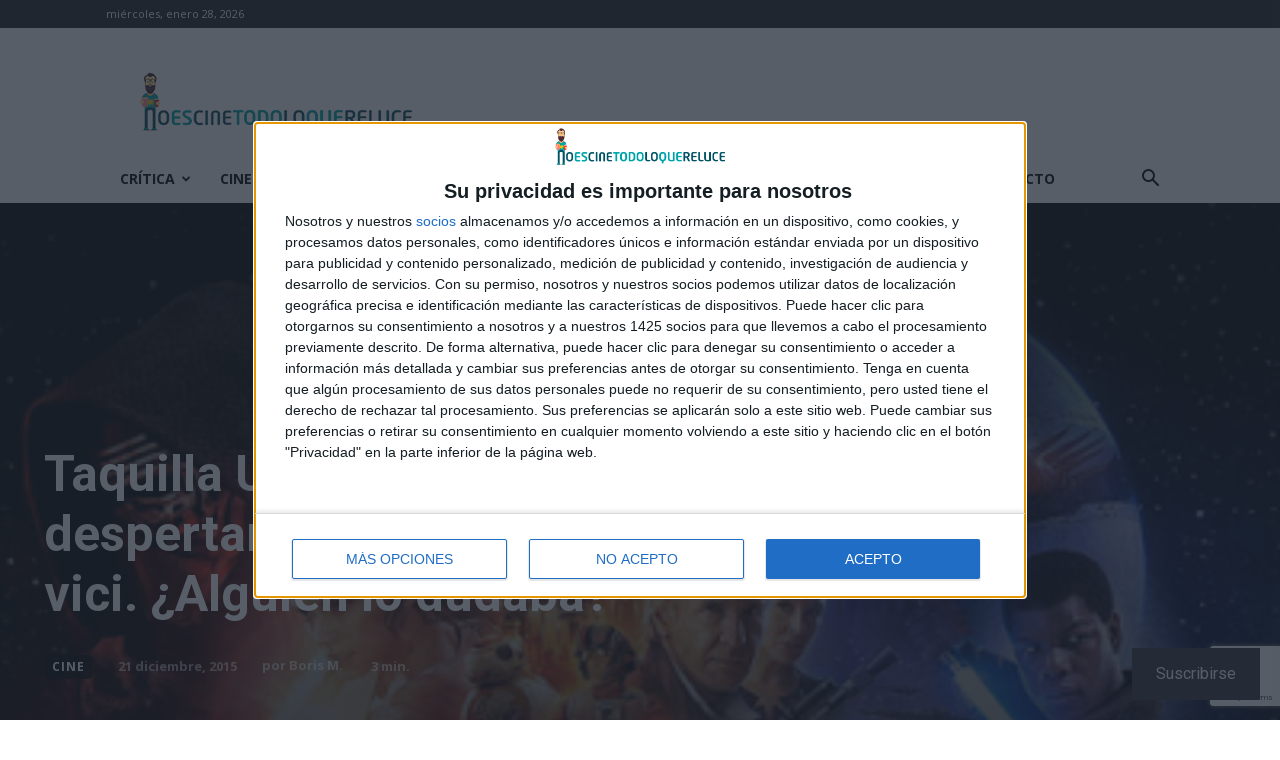

--- FILE ---
content_type: text/html; charset=utf-8
request_url: https://www.google.com/recaptcha/api2/anchor?ar=1&k=6LfXwoEUAAAAAHLlbOYKaXk4Kf_mJN7olD-RUwGK&co=aHR0cHM6Ly9ub2VzY2luZXRvZG9sb3F1ZXJlbHVjZS5jb206NDQz&hl=en&v=N67nZn4AqZkNcbeMu4prBgzg&size=invisible&anchor-ms=20000&execute-ms=30000&cb=g88k7pn0ek2u
body_size: 48583
content:
<!DOCTYPE HTML><html dir="ltr" lang="en"><head><meta http-equiv="Content-Type" content="text/html; charset=UTF-8">
<meta http-equiv="X-UA-Compatible" content="IE=edge">
<title>reCAPTCHA</title>
<style type="text/css">
/* cyrillic-ext */
@font-face {
  font-family: 'Roboto';
  font-style: normal;
  font-weight: 400;
  font-stretch: 100%;
  src: url(//fonts.gstatic.com/s/roboto/v48/KFO7CnqEu92Fr1ME7kSn66aGLdTylUAMa3GUBHMdazTgWw.woff2) format('woff2');
  unicode-range: U+0460-052F, U+1C80-1C8A, U+20B4, U+2DE0-2DFF, U+A640-A69F, U+FE2E-FE2F;
}
/* cyrillic */
@font-face {
  font-family: 'Roboto';
  font-style: normal;
  font-weight: 400;
  font-stretch: 100%;
  src: url(//fonts.gstatic.com/s/roboto/v48/KFO7CnqEu92Fr1ME7kSn66aGLdTylUAMa3iUBHMdazTgWw.woff2) format('woff2');
  unicode-range: U+0301, U+0400-045F, U+0490-0491, U+04B0-04B1, U+2116;
}
/* greek-ext */
@font-face {
  font-family: 'Roboto';
  font-style: normal;
  font-weight: 400;
  font-stretch: 100%;
  src: url(//fonts.gstatic.com/s/roboto/v48/KFO7CnqEu92Fr1ME7kSn66aGLdTylUAMa3CUBHMdazTgWw.woff2) format('woff2');
  unicode-range: U+1F00-1FFF;
}
/* greek */
@font-face {
  font-family: 'Roboto';
  font-style: normal;
  font-weight: 400;
  font-stretch: 100%;
  src: url(//fonts.gstatic.com/s/roboto/v48/KFO7CnqEu92Fr1ME7kSn66aGLdTylUAMa3-UBHMdazTgWw.woff2) format('woff2');
  unicode-range: U+0370-0377, U+037A-037F, U+0384-038A, U+038C, U+038E-03A1, U+03A3-03FF;
}
/* math */
@font-face {
  font-family: 'Roboto';
  font-style: normal;
  font-weight: 400;
  font-stretch: 100%;
  src: url(//fonts.gstatic.com/s/roboto/v48/KFO7CnqEu92Fr1ME7kSn66aGLdTylUAMawCUBHMdazTgWw.woff2) format('woff2');
  unicode-range: U+0302-0303, U+0305, U+0307-0308, U+0310, U+0312, U+0315, U+031A, U+0326-0327, U+032C, U+032F-0330, U+0332-0333, U+0338, U+033A, U+0346, U+034D, U+0391-03A1, U+03A3-03A9, U+03B1-03C9, U+03D1, U+03D5-03D6, U+03F0-03F1, U+03F4-03F5, U+2016-2017, U+2034-2038, U+203C, U+2040, U+2043, U+2047, U+2050, U+2057, U+205F, U+2070-2071, U+2074-208E, U+2090-209C, U+20D0-20DC, U+20E1, U+20E5-20EF, U+2100-2112, U+2114-2115, U+2117-2121, U+2123-214F, U+2190, U+2192, U+2194-21AE, U+21B0-21E5, U+21F1-21F2, U+21F4-2211, U+2213-2214, U+2216-22FF, U+2308-230B, U+2310, U+2319, U+231C-2321, U+2336-237A, U+237C, U+2395, U+239B-23B7, U+23D0, U+23DC-23E1, U+2474-2475, U+25AF, U+25B3, U+25B7, U+25BD, U+25C1, U+25CA, U+25CC, U+25FB, U+266D-266F, U+27C0-27FF, U+2900-2AFF, U+2B0E-2B11, U+2B30-2B4C, U+2BFE, U+3030, U+FF5B, U+FF5D, U+1D400-1D7FF, U+1EE00-1EEFF;
}
/* symbols */
@font-face {
  font-family: 'Roboto';
  font-style: normal;
  font-weight: 400;
  font-stretch: 100%;
  src: url(//fonts.gstatic.com/s/roboto/v48/KFO7CnqEu92Fr1ME7kSn66aGLdTylUAMaxKUBHMdazTgWw.woff2) format('woff2');
  unicode-range: U+0001-000C, U+000E-001F, U+007F-009F, U+20DD-20E0, U+20E2-20E4, U+2150-218F, U+2190, U+2192, U+2194-2199, U+21AF, U+21E6-21F0, U+21F3, U+2218-2219, U+2299, U+22C4-22C6, U+2300-243F, U+2440-244A, U+2460-24FF, U+25A0-27BF, U+2800-28FF, U+2921-2922, U+2981, U+29BF, U+29EB, U+2B00-2BFF, U+4DC0-4DFF, U+FFF9-FFFB, U+10140-1018E, U+10190-1019C, U+101A0, U+101D0-101FD, U+102E0-102FB, U+10E60-10E7E, U+1D2C0-1D2D3, U+1D2E0-1D37F, U+1F000-1F0FF, U+1F100-1F1AD, U+1F1E6-1F1FF, U+1F30D-1F30F, U+1F315, U+1F31C, U+1F31E, U+1F320-1F32C, U+1F336, U+1F378, U+1F37D, U+1F382, U+1F393-1F39F, U+1F3A7-1F3A8, U+1F3AC-1F3AF, U+1F3C2, U+1F3C4-1F3C6, U+1F3CA-1F3CE, U+1F3D4-1F3E0, U+1F3ED, U+1F3F1-1F3F3, U+1F3F5-1F3F7, U+1F408, U+1F415, U+1F41F, U+1F426, U+1F43F, U+1F441-1F442, U+1F444, U+1F446-1F449, U+1F44C-1F44E, U+1F453, U+1F46A, U+1F47D, U+1F4A3, U+1F4B0, U+1F4B3, U+1F4B9, U+1F4BB, U+1F4BF, U+1F4C8-1F4CB, U+1F4D6, U+1F4DA, U+1F4DF, U+1F4E3-1F4E6, U+1F4EA-1F4ED, U+1F4F7, U+1F4F9-1F4FB, U+1F4FD-1F4FE, U+1F503, U+1F507-1F50B, U+1F50D, U+1F512-1F513, U+1F53E-1F54A, U+1F54F-1F5FA, U+1F610, U+1F650-1F67F, U+1F687, U+1F68D, U+1F691, U+1F694, U+1F698, U+1F6AD, U+1F6B2, U+1F6B9-1F6BA, U+1F6BC, U+1F6C6-1F6CF, U+1F6D3-1F6D7, U+1F6E0-1F6EA, U+1F6F0-1F6F3, U+1F6F7-1F6FC, U+1F700-1F7FF, U+1F800-1F80B, U+1F810-1F847, U+1F850-1F859, U+1F860-1F887, U+1F890-1F8AD, U+1F8B0-1F8BB, U+1F8C0-1F8C1, U+1F900-1F90B, U+1F93B, U+1F946, U+1F984, U+1F996, U+1F9E9, U+1FA00-1FA6F, U+1FA70-1FA7C, U+1FA80-1FA89, U+1FA8F-1FAC6, U+1FACE-1FADC, U+1FADF-1FAE9, U+1FAF0-1FAF8, U+1FB00-1FBFF;
}
/* vietnamese */
@font-face {
  font-family: 'Roboto';
  font-style: normal;
  font-weight: 400;
  font-stretch: 100%;
  src: url(//fonts.gstatic.com/s/roboto/v48/KFO7CnqEu92Fr1ME7kSn66aGLdTylUAMa3OUBHMdazTgWw.woff2) format('woff2');
  unicode-range: U+0102-0103, U+0110-0111, U+0128-0129, U+0168-0169, U+01A0-01A1, U+01AF-01B0, U+0300-0301, U+0303-0304, U+0308-0309, U+0323, U+0329, U+1EA0-1EF9, U+20AB;
}
/* latin-ext */
@font-face {
  font-family: 'Roboto';
  font-style: normal;
  font-weight: 400;
  font-stretch: 100%;
  src: url(//fonts.gstatic.com/s/roboto/v48/KFO7CnqEu92Fr1ME7kSn66aGLdTylUAMa3KUBHMdazTgWw.woff2) format('woff2');
  unicode-range: U+0100-02BA, U+02BD-02C5, U+02C7-02CC, U+02CE-02D7, U+02DD-02FF, U+0304, U+0308, U+0329, U+1D00-1DBF, U+1E00-1E9F, U+1EF2-1EFF, U+2020, U+20A0-20AB, U+20AD-20C0, U+2113, U+2C60-2C7F, U+A720-A7FF;
}
/* latin */
@font-face {
  font-family: 'Roboto';
  font-style: normal;
  font-weight: 400;
  font-stretch: 100%;
  src: url(//fonts.gstatic.com/s/roboto/v48/KFO7CnqEu92Fr1ME7kSn66aGLdTylUAMa3yUBHMdazQ.woff2) format('woff2');
  unicode-range: U+0000-00FF, U+0131, U+0152-0153, U+02BB-02BC, U+02C6, U+02DA, U+02DC, U+0304, U+0308, U+0329, U+2000-206F, U+20AC, U+2122, U+2191, U+2193, U+2212, U+2215, U+FEFF, U+FFFD;
}
/* cyrillic-ext */
@font-face {
  font-family: 'Roboto';
  font-style: normal;
  font-weight: 500;
  font-stretch: 100%;
  src: url(//fonts.gstatic.com/s/roboto/v48/KFO7CnqEu92Fr1ME7kSn66aGLdTylUAMa3GUBHMdazTgWw.woff2) format('woff2');
  unicode-range: U+0460-052F, U+1C80-1C8A, U+20B4, U+2DE0-2DFF, U+A640-A69F, U+FE2E-FE2F;
}
/* cyrillic */
@font-face {
  font-family: 'Roboto';
  font-style: normal;
  font-weight: 500;
  font-stretch: 100%;
  src: url(//fonts.gstatic.com/s/roboto/v48/KFO7CnqEu92Fr1ME7kSn66aGLdTylUAMa3iUBHMdazTgWw.woff2) format('woff2');
  unicode-range: U+0301, U+0400-045F, U+0490-0491, U+04B0-04B1, U+2116;
}
/* greek-ext */
@font-face {
  font-family: 'Roboto';
  font-style: normal;
  font-weight: 500;
  font-stretch: 100%;
  src: url(//fonts.gstatic.com/s/roboto/v48/KFO7CnqEu92Fr1ME7kSn66aGLdTylUAMa3CUBHMdazTgWw.woff2) format('woff2');
  unicode-range: U+1F00-1FFF;
}
/* greek */
@font-face {
  font-family: 'Roboto';
  font-style: normal;
  font-weight: 500;
  font-stretch: 100%;
  src: url(//fonts.gstatic.com/s/roboto/v48/KFO7CnqEu92Fr1ME7kSn66aGLdTylUAMa3-UBHMdazTgWw.woff2) format('woff2');
  unicode-range: U+0370-0377, U+037A-037F, U+0384-038A, U+038C, U+038E-03A1, U+03A3-03FF;
}
/* math */
@font-face {
  font-family: 'Roboto';
  font-style: normal;
  font-weight: 500;
  font-stretch: 100%;
  src: url(//fonts.gstatic.com/s/roboto/v48/KFO7CnqEu92Fr1ME7kSn66aGLdTylUAMawCUBHMdazTgWw.woff2) format('woff2');
  unicode-range: U+0302-0303, U+0305, U+0307-0308, U+0310, U+0312, U+0315, U+031A, U+0326-0327, U+032C, U+032F-0330, U+0332-0333, U+0338, U+033A, U+0346, U+034D, U+0391-03A1, U+03A3-03A9, U+03B1-03C9, U+03D1, U+03D5-03D6, U+03F0-03F1, U+03F4-03F5, U+2016-2017, U+2034-2038, U+203C, U+2040, U+2043, U+2047, U+2050, U+2057, U+205F, U+2070-2071, U+2074-208E, U+2090-209C, U+20D0-20DC, U+20E1, U+20E5-20EF, U+2100-2112, U+2114-2115, U+2117-2121, U+2123-214F, U+2190, U+2192, U+2194-21AE, U+21B0-21E5, U+21F1-21F2, U+21F4-2211, U+2213-2214, U+2216-22FF, U+2308-230B, U+2310, U+2319, U+231C-2321, U+2336-237A, U+237C, U+2395, U+239B-23B7, U+23D0, U+23DC-23E1, U+2474-2475, U+25AF, U+25B3, U+25B7, U+25BD, U+25C1, U+25CA, U+25CC, U+25FB, U+266D-266F, U+27C0-27FF, U+2900-2AFF, U+2B0E-2B11, U+2B30-2B4C, U+2BFE, U+3030, U+FF5B, U+FF5D, U+1D400-1D7FF, U+1EE00-1EEFF;
}
/* symbols */
@font-face {
  font-family: 'Roboto';
  font-style: normal;
  font-weight: 500;
  font-stretch: 100%;
  src: url(//fonts.gstatic.com/s/roboto/v48/KFO7CnqEu92Fr1ME7kSn66aGLdTylUAMaxKUBHMdazTgWw.woff2) format('woff2');
  unicode-range: U+0001-000C, U+000E-001F, U+007F-009F, U+20DD-20E0, U+20E2-20E4, U+2150-218F, U+2190, U+2192, U+2194-2199, U+21AF, U+21E6-21F0, U+21F3, U+2218-2219, U+2299, U+22C4-22C6, U+2300-243F, U+2440-244A, U+2460-24FF, U+25A0-27BF, U+2800-28FF, U+2921-2922, U+2981, U+29BF, U+29EB, U+2B00-2BFF, U+4DC0-4DFF, U+FFF9-FFFB, U+10140-1018E, U+10190-1019C, U+101A0, U+101D0-101FD, U+102E0-102FB, U+10E60-10E7E, U+1D2C0-1D2D3, U+1D2E0-1D37F, U+1F000-1F0FF, U+1F100-1F1AD, U+1F1E6-1F1FF, U+1F30D-1F30F, U+1F315, U+1F31C, U+1F31E, U+1F320-1F32C, U+1F336, U+1F378, U+1F37D, U+1F382, U+1F393-1F39F, U+1F3A7-1F3A8, U+1F3AC-1F3AF, U+1F3C2, U+1F3C4-1F3C6, U+1F3CA-1F3CE, U+1F3D4-1F3E0, U+1F3ED, U+1F3F1-1F3F3, U+1F3F5-1F3F7, U+1F408, U+1F415, U+1F41F, U+1F426, U+1F43F, U+1F441-1F442, U+1F444, U+1F446-1F449, U+1F44C-1F44E, U+1F453, U+1F46A, U+1F47D, U+1F4A3, U+1F4B0, U+1F4B3, U+1F4B9, U+1F4BB, U+1F4BF, U+1F4C8-1F4CB, U+1F4D6, U+1F4DA, U+1F4DF, U+1F4E3-1F4E6, U+1F4EA-1F4ED, U+1F4F7, U+1F4F9-1F4FB, U+1F4FD-1F4FE, U+1F503, U+1F507-1F50B, U+1F50D, U+1F512-1F513, U+1F53E-1F54A, U+1F54F-1F5FA, U+1F610, U+1F650-1F67F, U+1F687, U+1F68D, U+1F691, U+1F694, U+1F698, U+1F6AD, U+1F6B2, U+1F6B9-1F6BA, U+1F6BC, U+1F6C6-1F6CF, U+1F6D3-1F6D7, U+1F6E0-1F6EA, U+1F6F0-1F6F3, U+1F6F7-1F6FC, U+1F700-1F7FF, U+1F800-1F80B, U+1F810-1F847, U+1F850-1F859, U+1F860-1F887, U+1F890-1F8AD, U+1F8B0-1F8BB, U+1F8C0-1F8C1, U+1F900-1F90B, U+1F93B, U+1F946, U+1F984, U+1F996, U+1F9E9, U+1FA00-1FA6F, U+1FA70-1FA7C, U+1FA80-1FA89, U+1FA8F-1FAC6, U+1FACE-1FADC, U+1FADF-1FAE9, U+1FAF0-1FAF8, U+1FB00-1FBFF;
}
/* vietnamese */
@font-face {
  font-family: 'Roboto';
  font-style: normal;
  font-weight: 500;
  font-stretch: 100%;
  src: url(//fonts.gstatic.com/s/roboto/v48/KFO7CnqEu92Fr1ME7kSn66aGLdTylUAMa3OUBHMdazTgWw.woff2) format('woff2');
  unicode-range: U+0102-0103, U+0110-0111, U+0128-0129, U+0168-0169, U+01A0-01A1, U+01AF-01B0, U+0300-0301, U+0303-0304, U+0308-0309, U+0323, U+0329, U+1EA0-1EF9, U+20AB;
}
/* latin-ext */
@font-face {
  font-family: 'Roboto';
  font-style: normal;
  font-weight: 500;
  font-stretch: 100%;
  src: url(//fonts.gstatic.com/s/roboto/v48/KFO7CnqEu92Fr1ME7kSn66aGLdTylUAMa3KUBHMdazTgWw.woff2) format('woff2');
  unicode-range: U+0100-02BA, U+02BD-02C5, U+02C7-02CC, U+02CE-02D7, U+02DD-02FF, U+0304, U+0308, U+0329, U+1D00-1DBF, U+1E00-1E9F, U+1EF2-1EFF, U+2020, U+20A0-20AB, U+20AD-20C0, U+2113, U+2C60-2C7F, U+A720-A7FF;
}
/* latin */
@font-face {
  font-family: 'Roboto';
  font-style: normal;
  font-weight: 500;
  font-stretch: 100%;
  src: url(//fonts.gstatic.com/s/roboto/v48/KFO7CnqEu92Fr1ME7kSn66aGLdTylUAMa3yUBHMdazQ.woff2) format('woff2');
  unicode-range: U+0000-00FF, U+0131, U+0152-0153, U+02BB-02BC, U+02C6, U+02DA, U+02DC, U+0304, U+0308, U+0329, U+2000-206F, U+20AC, U+2122, U+2191, U+2193, U+2212, U+2215, U+FEFF, U+FFFD;
}
/* cyrillic-ext */
@font-face {
  font-family: 'Roboto';
  font-style: normal;
  font-weight: 900;
  font-stretch: 100%;
  src: url(//fonts.gstatic.com/s/roboto/v48/KFO7CnqEu92Fr1ME7kSn66aGLdTylUAMa3GUBHMdazTgWw.woff2) format('woff2');
  unicode-range: U+0460-052F, U+1C80-1C8A, U+20B4, U+2DE0-2DFF, U+A640-A69F, U+FE2E-FE2F;
}
/* cyrillic */
@font-face {
  font-family: 'Roboto';
  font-style: normal;
  font-weight: 900;
  font-stretch: 100%;
  src: url(//fonts.gstatic.com/s/roboto/v48/KFO7CnqEu92Fr1ME7kSn66aGLdTylUAMa3iUBHMdazTgWw.woff2) format('woff2');
  unicode-range: U+0301, U+0400-045F, U+0490-0491, U+04B0-04B1, U+2116;
}
/* greek-ext */
@font-face {
  font-family: 'Roboto';
  font-style: normal;
  font-weight: 900;
  font-stretch: 100%;
  src: url(//fonts.gstatic.com/s/roboto/v48/KFO7CnqEu92Fr1ME7kSn66aGLdTylUAMa3CUBHMdazTgWw.woff2) format('woff2');
  unicode-range: U+1F00-1FFF;
}
/* greek */
@font-face {
  font-family: 'Roboto';
  font-style: normal;
  font-weight: 900;
  font-stretch: 100%;
  src: url(//fonts.gstatic.com/s/roboto/v48/KFO7CnqEu92Fr1ME7kSn66aGLdTylUAMa3-UBHMdazTgWw.woff2) format('woff2');
  unicode-range: U+0370-0377, U+037A-037F, U+0384-038A, U+038C, U+038E-03A1, U+03A3-03FF;
}
/* math */
@font-face {
  font-family: 'Roboto';
  font-style: normal;
  font-weight: 900;
  font-stretch: 100%;
  src: url(//fonts.gstatic.com/s/roboto/v48/KFO7CnqEu92Fr1ME7kSn66aGLdTylUAMawCUBHMdazTgWw.woff2) format('woff2');
  unicode-range: U+0302-0303, U+0305, U+0307-0308, U+0310, U+0312, U+0315, U+031A, U+0326-0327, U+032C, U+032F-0330, U+0332-0333, U+0338, U+033A, U+0346, U+034D, U+0391-03A1, U+03A3-03A9, U+03B1-03C9, U+03D1, U+03D5-03D6, U+03F0-03F1, U+03F4-03F5, U+2016-2017, U+2034-2038, U+203C, U+2040, U+2043, U+2047, U+2050, U+2057, U+205F, U+2070-2071, U+2074-208E, U+2090-209C, U+20D0-20DC, U+20E1, U+20E5-20EF, U+2100-2112, U+2114-2115, U+2117-2121, U+2123-214F, U+2190, U+2192, U+2194-21AE, U+21B0-21E5, U+21F1-21F2, U+21F4-2211, U+2213-2214, U+2216-22FF, U+2308-230B, U+2310, U+2319, U+231C-2321, U+2336-237A, U+237C, U+2395, U+239B-23B7, U+23D0, U+23DC-23E1, U+2474-2475, U+25AF, U+25B3, U+25B7, U+25BD, U+25C1, U+25CA, U+25CC, U+25FB, U+266D-266F, U+27C0-27FF, U+2900-2AFF, U+2B0E-2B11, U+2B30-2B4C, U+2BFE, U+3030, U+FF5B, U+FF5D, U+1D400-1D7FF, U+1EE00-1EEFF;
}
/* symbols */
@font-face {
  font-family: 'Roboto';
  font-style: normal;
  font-weight: 900;
  font-stretch: 100%;
  src: url(//fonts.gstatic.com/s/roboto/v48/KFO7CnqEu92Fr1ME7kSn66aGLdTylUAMaxKUBHMdazTgWw.woff2) format('woff2');
  unicode-range: U+0001-000C, U+000E-001F, U+007F-009F, U+20DD-20E0, U+20E2-20E4, U+2150-218F, U+2190, U+2192, U+2194-2199, U+21AF, U+21E6-21F0, U+21F3, U+2218-2219, U+2299, U+22C4-22C6, U+2300-243F, U+2440-244A, U+2460-24FF, U+25A0-27BF, U+2800-28FF, U+2921-2922, U+2981, U+29BF, U+29EB, U+2B00-2BFF, U+4DC0-4DFF, U+FFF9-FFFB, U+10140-1018E, U+10190-1019C, U+101A0, U+101D0-101FD, U+102E0-102FB, U+10E60-10E7E, U+1D2C0-1D2D3, U+1D2E0-1D37F, U+1F000-1F0FF, U+1F100-1F1AD, U+1F1E6-1F1FF, U+1F30D-1F30F, U+1F315, U+1F31C, U+1F31E, U+1F320-1F32C, U+1F336, U+1F378, U+1F37D, U+1F382, U+1F393-1F39F, U+1F3A7-1F3A8, U+1F3AC-1F3AF, U+1F3C2, U+1F3C4-1F3C6, U+1F3CA-1F3CE, U+1F3D4-1F3E0, U+1F3ED, U+1F3F1-1F3F3, U+1F3F5-1F3F7, U+1F408, U+1F415, U+1F41F, U+1F426, U+1F43F, U+1F441-1F442, U+1F444, U+1F446-1F449, U+1F44C-1F44E, U+1F453, U+1F46A, U+1F47D, U+1F4A3, U+1F4B0, U+1F4B3, U+1F4B9, U+1F4BB, U+1F4BF, U+1F4C8-1F4CB, U+1F4D6, U+1F4DA, U+1F4DF, U+1F4E3-1F4E6, U+1F4EA-1F4ED, U+1F4F7, U+1F4F9-1F4FB, U+1F4FD-1F4FE, U+1F503, U+1F507-1F50B, U+1F50D, U+1F512-1F513, U+1F53E-1F54A, U+1F54F-1F5FA, U+1F610, U+1F650-1F67F, U+1F687, U+1F68D, U+1F691, U+1F694, U+1F698, U+1F6AD, U+1F6B2, U+1F6B9-1F6BA, U+1F6BC, U+1F6C6-1F6CF, U+1F6D3-1F6D7, U+1F6E0-1F6EA, U+1F6F0-1F6F3, U+1F6F7-1F6FC, U+1F700-1F7FF, U+1F800-1F80B, U+1F810-1F847, U+1F850-1F859, U+1F860-1F887, U+1F890-1F8AD, U+1F8B0-1F8BB, U+1F8C0-1F8C1, U+1F900-1F90B, U+1F93B, U+1F946, U+1F984, U+1F996, U+1F9E9, U+1FA00-1FA6F, U+1FA70-1FA7C, U+1FA80-1FA89, U+1FA8F-1FAC6, U+1FACE-1FADC, U+1FADF-1FAE9, U+1FAF0-1FAF8, U+1FB00-1FBFF;
}
/* vietnamese */
@font-face {
  font-family: 'Roboto';
  font-style: normal;
  font-weight: 900;
  font-stretch: 100%;
  src: url(//fonts.gstatic.com/s/roboto/v48/KFO7CnqEu92Fr1ME7kSn66aGLdTylUAMa3OUBHMdazTgWw.woff2) format('woff2');
  unicode-range: U+0102-0103, U+0110-0111, U+0128-0129, U+0168-0169, U+01A0-01A1, U+01AF-01B0, U+0300-0301, U+0303-0304, U+0308-0309, U+0323, U+0329, U+1EA0-1EF9, U+20AB;
}
/* latin-ext */
@font-face {
  font-family: 'Roboto';
  font-style: normal;
  font-weight: 900;
  font-stretch: 100%;
  src: url(//fonts.gstatic.com/s/roboto/v48/KFO7CnqEu92Fr1ME7kSn66aGLdTylUAMa3KUBHMdazTgWw.woff2) format('woff2');
  unicode-range: U+0100-02BA, U+02BD-02C5, U+02C7-02CC, U+02CE-02D7, U+02DD-02FF, U+0304, U+0308, U+0329, U+1D00-1DBF, U+1E00-1E9F, U+1EF2-1EFF, U+2020, U+20A0-20AB, U+20AD-20C0, U+2113, U+2C60-2C7F, U+A720-A7FF;
}
/* latin */
@font-face {
  font-family: 'Roboto';
  font-style: normal;
  font-weight: 900;
  font-stretch: 100%;
  src: url(//fonts.gstatic.com/s/roboto/v48/KFO7CnqEu92Fr1ME7kSn66aGLdTylUAMa3yUBHMdazQ.woff2) format('woff2');
  unicode-range: U+0000-00FF, U+0131, U+0152-0153, U+02BB-02BC, U+02C6, U+02DA, U+02DC, U+0304, U+0308, U+0329, U+2000-206F, U+20AC, U+2122, U+2191, U+2193, U+2212, U+2215, U+FEFF, U+FFFD;
}

</style>
<link rel="stylesheet" type="text/css" href="https://www.gstatic.com/recaptcha/releases/N67nZn4AqZkNcbeMu4prBgzg/styles__ltr.css">
<script nonce="CJgOJ4AIYC3S-TSufclIAA" type="text/javascript">window['__recaptcha_api'] = 'https://www.google.com/recaptcha/api2/';</script>
<script type="text/javascript" src="https://www.gstatic.com/recaptcha/releases/N67nZn4AqZkNcbeMu4prBgzg/recaptcha__en.js" nonce="CJgOJ4AIYC3S-TSufclIAA">
      
    </script></head>
<body><div id="rc-anchor-alert" class="rc-anchor-alert"></div>
<input type="hidden" id="recaptcha-token" value="[base64]">
<script type="text/javascript" nonce="CJgOJ4AIYC3S-TSufclIAA">
      recaptcha.anchor.Main.init("[\x22ainput\x22,[\x22bgdata\x22,\x22\x22,\[base64]/[base64]/[base64]/[base64]/[base64]/[base64]/KGcoTywyNTMsTy5PKSxVRyhPLEMpKTpnKE8sMjUzLEMpLE8pKSxsKSksTykpfSxieT1mdW5jdGlvbihDLE8sdSxsKXtmb3IobD0odT1SKEMpLDApO08+MDtPLS0pbD1sPDw4fFooQyk7ZyhDLHUsbCl9LFVHPWZ1bmN0aW9uKEMsTyl7Qy5pLmxlbmd0aD4xMDQ/[base64]/[base64]/[base64]/[base64]/[base64]/[base64]/[base64]\\u003d\x22,\[base64]\\u003d\x22,\[base64]/DisOODR0fwpbCksO5OVozw6XDp0IZf8KOGHRubyrDucOvw4/Cl8ORcMONM00BwqJAXCTCksOzVF7CrMOkEMKTcXDCnsKlBw0PBMOBfmbCmsOgesKfwqzChjxewqfCtForAsONIsOtTlkzwrzDtSBDw7k2Fgg8CXgSGMK3Vlo0w4Ypw6nCoTAodwTCjxbCksK1WUoWw4BLwoBiP8OTBVByw6DDv8KEw64Iw6/DinHDgsO9PRoBRSodw5gtQsK3w5nDvhs3w43CtSwESxfDgMOxw5HCosOvwogawr/[base64]/Dt8K8worDpMOOwo3Ds0bDu8Kmw6/CqVcqJWc3TRBBL8KXG049cSpXEiLChinDqE58w6PDkA8bL8Oxw7NPwojCti3DtTnDkcOywpxNE2EWF8OIVBDCq8OSAhnCjcOXw7xXwpgkNsOdw7hfe8OQRiZPcsO+wr/DlApow6vCqTzDi1bCmyzDr8Oiwolfw7rCnyjCuhxJw45ywrTDksOWwp84dnjDvcKsThBtY3FXwoBvMGbCiMK7V8OFM1d4wrpUwpdUF8K8Z8Oxw73DrsKsw6/DkBAmf8KpRWXClG59OTAtwpBMemgtfcK0FmxfQl8TSFVufjIvO8OeNDB2wp7Din/[base64]/NcOuMh13CcKbw43CkikEwrzDsHYVw5Riw6LDlyUKT8KWB8KIb8OUZsOxw5slVMOEDBTCrMOeCsKlwooeTn/[base64]/CiQXCi2jCmxDDlMOnw49Cwr57w4RDVEbCgkbDjx/[base64]/DksOvw4vClVILSsO+woREwq4SwrHCiGk0TcKvwqFuQ8O/wqM9DBxDw57DhsKiN8Ktwo3DicOeHMOTAgjDuMKFwoxAwr7DlMKcwozDj8K6fcO1BCYVw7wXOsKFeMOLMDcswp1zAiXDiRAnCFUjw5DDlcK7wrtkwq/Dm8O7QUDCqj7Ch8K1F8O2wpjDmkjCjMKhOMOQGsOaaW5lw4gNb8K8LsKIHcKfw7rDmi/DisObw6o/OcOwF2nDkGIIwr89ScK0MwdIZsO3w7dWaGbDumDCkVDCuFPCjFlHwrQkw5vDghHCqD4WwolcwovCszPDncOjUlPCpH/ClMO9wrbDjcK4KUnDtsKLw7IlwpDDhcKmw4TDlDsOGSMbwpFiw6IsESPClRZJw4DDt8OyVRoZAcKTwqLClSY8w6FlAMOjwrYRG2/[base64]/Dp8O4T8OBaUR/S8KeTgDDlMOEfsKnw716e8O/RBzCtmAVGMKdw7TDkn/DmMK8JAUoJk7Cqx1Sw50fWsKow47DkjZqwrA8wqDDsy7DpFPCgW7DhMKAw5JYJMO4B8K5wr4twq/Djy/CtcKZw5vDjMKBKsOfBMKZOyBmw6HCrx3Ci0zDvXJawpt6wrjCn8OJw4JPLMKIG8O/wr3Dv8KOWsKBwqLCjnXDslvCrRXCnVdbw7N2VcKjwqptb1cKwrXCtXo+XGPDmATCp8KyX211wo7CpAvDly8/w60Aw5HDjMOTwrtnZMOjI8KHRsOQw6cowrLCphMLFMKBFMK6w6XChsKDwqfDncKafMKEw6fCmsOiw63CqsKMw6cHw5ZxTyMwZ8Klw4XCmsKtMFdGOAwZwpJnQWbClMOnPMKHw5fCjsKwwrrDp8OORMKUCR7DqMOSA8OVen7DmcOWwrQkwrXDgMOZwrXDsjLDmy/DmcKrXH3DknrDtU8nwpTCj8OpwrI6woDDjcKoTMOkw77CncKkwrQpcsKDwp7CmkfDnEfCrCHDgBbDlsOXe8KhwoPDnMO5wqvDucOfw6PCujTCocOgAsKLaCLCkMK2J8Kow4VZGhpVVMKjY8O4Ywc2d0DDp8KLwoPCpcOWwqouw5obJQjDg1/DvkDDqMK3wqTCgVcxw5M3SicfwqzDsDvCtDs9DkzDkEZQw7/Dj1jDo8KewoHCsQXCjsK8wro5w65zw6tNwqbDv8Ohw67CkgVvHDt9YjMywqTDkcOjwqPClsO7w73Dr1jDqhEval5qMMOIelvDvzJAw4/DhMKPNcOZwqt4GcKnwoXCmsK7wqgdw73Di8Otw4PDs8KdCsKrezbCpcKAw53DphjDqTTCqcK+wqDCoGdgw7k9wq1fwrnDisOgIQdEXRrDosKiOw7CucKzw4LDtWEyw7nDnn/DpMKMwo3CsEnCjjQeAng1woHDsxzCvkttCsOIwpsNRDjDsRFWQMKFw7fCiEBOwoHCt8OfaDnCjmrDjMKLQ8OAfmDDgsKaKzIHdjUCbktywo7CrlDCvzBFw5TCiSzCmXZ/AsKdwq3DkGzDtEElw7PDrcOfFA/ClMOkX8KbPk0cTSnDvCxYwqImwoLDg17DqSABwpfDisKAW8KYPcK3w7/DrMKXw4dWWcO9LMKYf1fDsl3Cn3BuCiDDs8O6wo0/L3hXw4/DkVstVg3Cg1I/M8KEVk9Dw6DCiS3CsHoEw6dqwpFOGHfDuMKnCBMhVTV6w57DgQFXwrPCksK4UwnCrcKPw63DuVfDj2zCgcKlw6fCq8KYw7xLMcOZw4/DlnfCpXfCuSHCtBhiw5NFwqjDllPDoUIlR8KqcMKyw6Vqw49tNyzCtBVGwq9WHMKpHDEbw68jwo0IwoRlw4vCn8Kpw43Dt8OTwr86w44rw4HDjsKnQGDCvcOTKMK3wqpDUcKneQU2w457w4fClMO6MAN7wrIFw7zChVNsw5NSEAF2DsKrXyXCtsOtw73Dqk/Coj0FR20sZ8KcaMOWw6LDpGJ6cEXCuMOJOMODe2xPJQsuw7HCvmwjIXYKw67DtsOewp1zwofDvT48Wwcnw5/DkAc1wpvDvsOtw6gmw6xzDFjDtMKVUMOyw6p/PcKKw4wLaRXDisKKWsOJWcKwZh/CujDCmTrDhDjCisO7D8OhD8O1EAXDohvDpwrDicODwpXCqcK/w4Y1f8OYw5gdGADDsFfCtnnCpkfDpRcWSl7CnsO2w47CvsKYw4TCmT5vDC7Dk391X8Ojw6HCo8Kxw5/[base64]/DkSTCogoww6VLw63Do8KdwogkbsOBw6gww596MkpOw5g0EUYHwqvDsTHCg8KZDMOdBMKiB2kYAj1nwrHDjcOewpR4AMKnwoIawoQOw5HCs8OxLgVXFF/Cl8O4w7/CjmPDqcORVsKwCMOBbB/Cr8K3asO8FsKGYSrDug8DXU/CqMOaGcKIw4HDuMOhCsOmw4QUw6w2wrbDpwZifSPDjHXCqBZaHMO0W8KmfcO8bMK4AsKawpUTwpvDsCTDi8KNS8OPwpDDrnjCscK+wo8VVm9Tw7cfwofCsTvCginDizYPQ8KRAcO6w4wCKsKAw79tUkvDs2tPwq/DnXTDiUtJFybDmsOHTcOdG8O2woYvwoBdO8OSMzsDwqLDscOXw6nCjMOYNWg9McOmdsKJw7nDkMOWPMKMM8KUwop/O8OuMMOuX8OUDsOVQMOlwqTCqgE1wrR3fMOtaixcYMKewqjDk1nDqxNjwqvCrTzCt8Ogw5HDpnHDq8OSwqzCtcOrbcOZCXHChcOAccOuChwPB10vQVjClT0dwqfCt1HCuHnDg8OOAcO2V2Q/K0bDv8KAw4kHKyPCncK/wofDhMK8w5gDEsKzwpATe8O9P8KDAMKpw7vDrcKPcEfDrwYPCk4xw4Q5QcOHBxUEM8KfwprCo8OYwq1YO8OTw4PDkygnwpXDvsO8w6TDqcKywrh1w7nCnHXDrAnCsMKfwqjCsMO/wpzCrMOLwojClsKRQ2YiHcKXw6Z/wq09bF/CjHvCnMKdwpfDmcO5H8KcwpPCo8KDC1AgcA4xS8K8Q8Ocw5PDnGPCkgRXwpLCksKpw53Diz7CpkTDgRrCnHXCrGAuw6UGwqMVwo5SwoTChD4Tw4hjw7jCoMOBH8KVw5YUU8K0w67DgTnCtGFdQnddNsKbYk3ChsKXw4d6RR/CsMKeN8OSfzhawrB2eVtiPR4XwoxVcnsyw7kFw55GYMOpw4ljf8Oxw6zCj1tRFsKOwrrCtMKCasKyQ8KnbwvDtcO/wrIGw6cEwpFBYsO0woxRw4jCp8OALcKmLmbCr8KzwpLCmMOKRsOvPMO1w6A/wrcdbmY5wpLDisObwoXCtjnDm8OEw5lZw4PDiELCqTRWK8OrwoXDlwNRASnCslo1XMKbCMK9G8K0O0nDoAsAwr7DvcOdFFTCqXU0cMOnAMKywokmZHXDkBETwoTCoyhcwrTCkyEjWMOib8OqDSDCh8OIwp3CtH/[base64]/[base64]/EFTCpBbCq3Z2wrx8P8KIw4rDq8KiKsKlGnXDiMOPT8OuJcKcEBHCv8O3w4TCigbDrBJ4wokyR8KFwqs2w5TCvsOrPTXCh8Oswr8OJB1Dw7QXZxVVw6JpbsKdwrnDmsO1Q2BpFUTDrsOQw4LDhkzCr8ODBcK/EjzDucKoJBPChQhyExNCfcORwpnDj8KnwpHDlhEUcsKLYVvDijI0woo3wqLCncKeEThTO8KIU8O/[base64]/ChzobPcKTwrLCtMOgS8KmdkLCozXDtijDmMOmbsKmw48AwrHDsD0NwrRnwobDtGFfw7LDqFjDiMO+wozDgsKXNMKBdG4tw7nDjBwFPsKLwrEkwrxZwoZ/aA9rf8Osw6RZEAZOw7Vgw4bDpVoTdMK1YBsgZ0HDnkXCv2B3w6Yiw47DjMOVMsOZe3lCR8OtPcOnwrAywrNkPjzDiiEjA8K0ZlvCrGvDicOqw681asO3bcObwp8Mwrg2w7PDvhVYw5NjwoVrQ8OCB1AtwojCv8KsLFLDocOLw5Z6wphzwpkDX3LDiH7DgWjDjiMOCh8/[base64]/CnjfDjG/[base64]/DssOnbcOlKVTChSgowo1hw44QHAjCicOwCMOKw6t1acO4Yl7CiMOjwpDCjUwKw6x2RMK1wodbKsKadHYdw44+woHCqMOZwq49wog4w7FQclbCrcOJwpzDgsOBwpE5KcOOw6LCllAbwojDnsOKwrzDlHA+GsKQwpogJRN3J8O3w6/DnsOVwrJtbgImw5Nfw6XCjAXCpTlbYMOxw4/[base64]/[base64]/Cl8KyfMKVB2zClMKtPsOPwrbCt8OKwoUmwoPDjcK1wrxEBmkPw6zDrMOqW0PDuMOiX8OPw6IkGsOBXVBLQw/DgMKTe8KPwr7CgsO6Q2vCgwXCiHDDrRIoXsOUN8OHw4/[base64]/CrQM3wrvDvMOtwpLCmhV/QcK/DmMbcsKWw6Y5wq1rFk/[base64]/CmsKjQG4GM8OCeWrCicOzwpDDpQFPw7HDm0HCs1XClURQccKww7LDr395wo3CvR1gwoPCsE/CmMKJPkhqwobCu8Kqw6vDgUTCk8O+HsO2UxwUNx9PFsOVw6HDgx5EZSbCqcOWwr7DhsO5RsKUw7xZSDjCj8OebQ0KwrzClcORwp1uw7Qpw6XCnsOfewYCe8OlEsOvw7XCksOXQsOWw6EZI8KewqrCjyN/WcKpZ8KtKcKjMsK7FSDCssOISnUzHBdUw6xQHiAELcKQwqdSYFZOw5sPwrvCqxrCtlxXwoBUfjrCscKAw7UxFcOWw44cwrXDoH3CmytYDWjCjMKoO8O5Ay7DlGDDsxoOw4fDhGhsMsOFwoFbUjHDvcOlwoXDi8OGw6nCqsOzdcOBE8K4csOaa8OVwrxFbsKpbBc/wrPDklrDpcKXY8O7wqs4ZcO/RMK6w7l4w65nwo3CucKUAH/[base64]/CvMK/KUkjAcKYwqjCvUgswobCkB/CoAkqw7NxLyQ3w6PCr0FeOkjDqTxLw4PChzfCl1k7wq81CMOuwprDh0TDhcONw5FMw67Ds050wo9TasKjfsKRZsKOWHXDvA5SE2M/E8OaDAQfw5nCvBzDtcKVw5zCkcKZdhcDw75FwqV3WXoXw4PDpDHDqMKPGkzCvBHCi0TChMK/IVB2BXBGw5PCnMO1K8OnwpzCkcKMJMKsc8OZGw/CucOQMHfClsOiHitEw50Yfi4ZwpN1w5MKLsOfwrcLw4TCtsO/wpJ/Oh3CqwdXHS3CpVPDpsOUw4TDmcKcBsOYwpjDk0x1w6BFZcKCw6l+JGbChsKWBcKGwq8jw55SV15kIMOGw4zCmMOCMsK4O8O3wpzCtRp2w53CssKhIMOJJwvDhnINwrfDm8KUwqTDj8K5w6NJJMOAw6gLFcKFEWY8wq/CsSsrZ1cgJSDDjUTDpy1LfibCu8Ofw4ZzWMKZDTJsw7NBcsOuw7J4w7bCoA8rYMKzwrdWUcKnwoYdWidXwpsOwqo2wp3DucKDw4XDsl9/w7YBw6bCgi09VMOywrh9AcKsPE3DpQPDpm5MWsKGQmDCg1JpE8OpLsKow6vCkDDCu1Y8wrkPwrdRw5Rqw5vCk8O0w6HDm8KPQxrDmH0nUWUVJyMGw5RjwqcowrF2w5p5CCLCpQHCg8KMwqQcwqdew4TCmlgww5LCswXDo8Kxw57ClnjDjD/CjcOBNBFGCcOJw7h1wpDCk8Okw5URwpljw6wBd8Kywr7CscKiSnzDkcOow64uw6LDvBg+w5jDqcKlGgM1fznCjjEQUMOlBT/DnsKSwqzDgzfCmcOtwpPCssKMwoxPaMKKT8OFJMOfwprCp2dwwpIFwofCuUJgIsKicMOUWTrCvXMhFMKjwrvDmMOZGAAGA2fDt0PCoHnDmn0EPsKhX8OFYDTCsz7DqgnDtVPDrsO0XcOewqTCk8OXwotIYx7ClcObU8OQwp/ChMOoIMO7SjB0X0DDqcOADsOeGVoGwqtzw5fDjRcuw4XDpMKbwp8aw6AFen8PAC5WwqZ8wpXCs1k0TcK/w5rDvy5NAEDDgCB/FcKAYcO1cD3DhcO0wrU+D8KJCwFTwrY9w7vCmcO6JzvDp2vDp8KNS2o+wqPCqsOFw43CucOYwpfCiW8iwp3CjSHCkcOqOyVqTwFXworCk8OWwpXCtcOYw5ZoQQgtCk4uwr3DiG7DlmXDu8O4w4nCh8O2bVjDsTbCq8O0w4fClsKGwr0hTjfCthJIARTCicKoHk/CvQvCmcOXwrnDo0E9Smtxw7jCsSbCvQ5BbmVgw7rCrQwlZ2NWLMKBMcOvGgvCjcKmAsOnwrIhQC5ywqzClcOwCcKAKQIhIcOJw53CsxfCjFohwp3DtsOWwpjDsMOqw4bCscO6wrAjw57DiMOBI8K5woHCgAp/wq4uUHrDvMKew5jDvcK/L8O5SWvDvcO9cRvDiUrDuMK4w5Y0FcKtw7jDvk3ChcKjQx0ZNsKWbsO7wo/Dl8K6wqc8w6TDp3Iww5vDr8Kpw5hbCMOEccKpcXLCu8O+FcK2wosXLBE3YsKnw6RqwoQkCMKwJsKKw7/[base64]/Doz1MwqYtEcOuJG/DrMO6NsOiWhkgMgUcB8K3EgfCtsKrw7EPVSM+w4XCrhN0wrzDtsKKSD9IMhoPwpAxwq7CscKHwpDCkSTDnsOqM8OLwpnCvRjDlWDDjABubsO7dSfDhsKzTcOzwolTwpnCuDnClsO6wpJmw6ZCwpnCgWElRMK/ElABwrRLw4ABwqTCt1EHbcKBwr9OwrDDl8Ogw7bClisGMnTDicKfwoYsw7LCkxJnXcKiXMKDw4J/w5QtSTHDisOowoDDmjh+w7/CknQ2w7TDvhclwqjDt1hZwoB+LzLCt2HDlsKcwoLCocK6wp9/w6LCqsKDemDDvcK1VMK4wrFZwrIzw63CvQYUwpw4wo3CozJqwrPDm8OVwqgeZj/DuGVQw4LCp2/[base64]/Zm0/IMKYw5rCtSrDq8KSwpUMfMKHMBcSw7jDuVTDpB7CpEbCgMO/wr5NRMOlwqrClsKJSMOIwolXw7HDtkDDi8O8McKYwro3w59ieFoOwrDCosO0d1RmwpZkw6PCp1dbw5oCEnsewq87w4fDrcO8Olg/QFPDksOfwqJHZMKAwrLDi8OcQ8K1V8O1KsKTLCzClMK7wo/DqsO2KBECalHClX1WwqbCkDfCnsKpHcO1FMOAcEVbJcK2wp/DvMO/w61fPcObeMK6cMOnK8KzwrVBwr85w7jCqlctwqzDj31/wp3CjC5nw4fClnNzVmJyQsKUw5EPAMKkG8OwTsO6O8OnDkERwo9oKDTDn8KjwozDtH/CkXAgw6VTHcOZO8KYwoTDvGsBc8Ojw4XCrhFCw5jCr8OCw6dqw5fCqcObFRHCusOkRUUOw5/[base64]/NcO8w6wtwpwNJhR8XsOPKznDocOjw5t8w6/CisKww5MgBA7DsEPCnTItwqY1wp1DBwgbwoJLcWvCggsIw4/[base64]/[base64]/[base64]/dCE3w6vDsQ/DkSJPwplHLUxODjzChWvCu8K5WxDDvsONw4IXacOBw73DgMOiw6/DncK5wp/CqzHCgWHCpMK7en3CjMKYYSPDncKKwqbCgEnCnsKEQCPCqcKTfsKbwo/DkgDDiBxRw6YDLj/Cg8OFCMKCbsOwRcOcQ8KkwpkOB1nCsFrDtcKGGMK2w4DDvxXCnkUew6/Cj8O8wq7CrsK9EhHCnsKuw4lKAz3CrcK2I15EU3LDhMKzSQocTsK/PMOYT8Kmw6PDrcOlacOpOcO6wqw+S3bClsO1wrfCqcO4w5Aswr3CqzlsDcOdIijCqMOiSTJ/wpRPw794XcK5w7MEw4ZKwoHCohjDjcO7fcKxwpRzwqJTwr7Cunouw6HDt2zCmcObw7dObCd3wqfDln59wqR2bMOHw5jCtldTw6jDhsKfB8KjBj7CoCXCqGNGw5xywpdkPcObUFIpwqzCjsOzwpzDo8Omwo/[base64]/ChMOww7pXwpwKJCouwrReCS1yw6YwwptIw6oAwoLCkcOsK8O6wrPDncKaAsO5PhhWPsKNJzbDvWvDtQfDncOSX8OFNsOvwrIsw6rCrH3CmMObwpPDpsOLV29vwrcOwoHDscKJw74gP2smRsKsdw/CncOyaFPDuMK/c8K9VlrDmjEMScK0w7XCgTXDo8OFYVw2wo8qwogYwp5RDUgSwqprw4PDi2p6O8OBf8K1wrNFbE8nKmDCuzctwrbDuWXDvMKvaGLDosOOHcOhw73Dk8OHLcO5CcOpJ3nCicO0Hy1FwogeXcKJY8ORwq/DsAA/OHrDiggEw69wwqIGfhM2F8KYJ8OawooAwr0Tw5lCa8KWwrd7w5VaQMKODcKGwpQpw4vCpcOEJk5iQCvDmMO3worDj8Okw6bDo8KAwrJxC2fDrMOVcMOQwrHCpw5PcMKJw5FMP0/Cq8O4wqTDiiLCosK2CSjCjgTClzIzeMO3BgXDq8Orw78Ww7vDlUM5UUM9HsO6woM7f8KXw5sfe1zCvMKIXkbDjMOEw4lkw6zDnsKowqt/ZzQjwrTClx1kw6FrciY/w6fDmMKDw4bDq8K3w7oWwp3CnSAMwrzCisOJDsOAw5BbQ8OHKh7Co3HCncKzwrrChWFJIcOOwoQOSXhhdF3CnMKZVkvDq8Oww5pUw6ZIL1nDrwYCwqzDvcKVw6TCk8K+w75JeGMZMm8OVTrChMOcd0Jgw5LCvB/CrXg+w4k+woE8w43DkMO0wr8lw5vCtsKgw6rDig7DkxnDtigSwqJsH3PCo8OFw4nCscKEw5nCi8OnU8KkS8OEwo/CnXnCkMOVwrNwwqXDgltVw5vDpsKaPiIOwo7CjwDDlw/Cs8OTwqDDsGA0wq1+w6LChcOxC8KQaMOJVHpfAwAgasOewrxFw7pBSm4vQsOgaWISDRPDoTRxUMK1LBw6LsKQA03Ch37CpHYXw4hBw6zDkMOBw51tw6LDj2YvNgVWwqnCvsOWw47Du17Drw/DqMOzwrdpw4/[base64]/DqwzDo8K3M8KjScKmXMKzdsKfw6Rlwpd/w6oTw4oqwrAxdxPDjyfCq2pjw4gIw5BXLhLDicKgwrbCm8KhN0TDiFjDrcKjwrDCnBBnw4zDm8KCBcKbasOkwpLDkjB/w5bChVTDrsOywrnDjsKXJMK4YTc7w5HDh30Jwoc/wpdkDXN+UnXDq8ORwopUFC9zw6XDuwTDmA/Ckh0WABZcPw5SwqtuwpTDqcOLwovCgsOvOMO0w6gCw6Mjw6IYw7bCksOHwo/CosKaMcKKfhQ6SGVlUMODw558w4QwwqsOwqLCihQMSXBwQcKrL8KqeFLCr8KcXGtiw57Cp8KXw7TClHzDm3TCtMOwwrjCtMOfw6d1wo7Dn8O8w7/CnCFIHMK+wqbDqcKhw7YmTMKow53Cl8Oww5YhAsOFPTrCkX0Xwo7CncO7DGvDpS1Yw4FtWAxea0zCjsOeTgdRw4cswrd/dCJxaUUow6zDt8KfwrNTwoI+CkULfMKuCAVpd8KPw4LClMKrZMOneMOQw5zCvMO2LcKaPsKIw7U5wowvwqjCtsKhw4UVwrBswoXChMKWLcKcQcK6WTfDucKqw642KGLCrcORGHjDoCDDi1HCpHwqSD/CsVXCnWhUIkpcYcO5R8Oqw6F3P1bChQRjCMK+eA50wqcFw4bDm8KkIMKcwprCrcOFw5tXw6YAEcOEL2/[base64]/I8OLwpd7Hn3Cm8Orf2M6w7zCrkDCq8Kdwq/Dq1jCkzbChcO1S1dMN8K8w4Q7JWrDicKlwrYeOn/[base64]/CqcOAJsOyw7lEw4ULw4l1UHxPd1rDjzdrXMKhwrFIc2jDi8OqdFJow6o7YcOkEcOmQzc7wqkRDsOcw6DCtMK3WzXCl8OrJHM/w48FGQF7RcKtwrTCoRdlbcOZwqvCl8KTwq7CpRDCm8OdwoLDusOpJsKxwp3DtMKfacKiwrnCv8OVw6Ywf8O8wpo3w4zDlSxqwrBZw60zwoAgdlHCvSdlw64tccKFSsOAc8KHw4o6F8KPcMKwwpnChcOtAcOew47ClTpqdi/CpGnCmxvCj8Kcw4FtwrguwocMEsK3wqpTw5lNFVPCpMO5wrHCi8OrwpfDiMKewqnCmk/ChcKDwpYPw6A4wq3DjQjCnGrClwxWNsOhw44zwrPDp0nDuzHCh3kLdkrDjFrCsEkVw65Za2bCr8Kuwq/DscO+wqEzEcOgNsOPGMOcXMOiwq4Iw5p3IcO3w4Ujwq/DvHwfHsOlB8OFBsKrET/CocK8KkLCqsKowp/CjVHCpW4OeMOvwpfCgiEdawpuwqbCrsKPwp8mw4lBworCniNow57DjMOvw7YXG3TDk8KpIlJTPn3Dq8KEw4A3w65RMcKhTGrCoBwgUcKHw6TDlURjJx4Sw6jCuk5zwpsow5vChGDDlAZAKcKwDwbCp8Kqwqopaw7DoB/CjQZSw7vDn8KVcsKNw65Ww7vCiMKKJndqO8OUw7DCuMKJUMOUOTTDtRNkbMKAw4TDj2JPw7YfwqoBQEXDksOZXzHCuF9+b8OYw4MZS1nCtFPCm8KEw5nDiDbCusKHw6xzwo/DvCBuAFY3NU9dw5onw6XCgUPCpSrDqRNVw7FcAFQmA0HDhcOyPsOSw6AoAVtfbxHCgMKoWxg6cHUiP8OPEsKwcDd2SVHCsMOVS8O4KUp6YDpvXyg5wqDDljF3HsKxwrTCjAHCqyBhw6w7woAVGnIiw6jCtFLCiA/DkcKjw4tzw7sWcsO5w7grwr/CtMKcO07Dg8KsZ8KPDMKSw5DDjcOow4vCghnDrxILCBLCnCF7JVHCisO8wpAcwprDksKzwrrDnxIdw60sa27Dgzp+woLCumfClmVTwp/CtX7DiFvDmcKkwr09WsOEL8Kww7zDg8K/[base64]/CtsOZw47CoF/DrMO/w6bCkcKkQGZTYzXChTTCn8KDHQTDqT/DiQ7Di8OMw7RUwphZw4/CqcKZwpPCqMKiZUfDlsKMw5RZBQRtwos/ZMO4OcKWeMKVwoxKwoHDqMODw7INC8Kqwr7DhA4hwpbDlMOkWsKow7c2d8OKccK3AsO6MsOWw4DDrXLDnsKiLsK6dBrCsAnCglYqw5l7w47DrELCoXDCrsKaTMO9dw3DmMO3OsK0f8OTMwTDhMO8wqDCuHsIA8OzPsKkw4TDkhfDisOiwp/CpMODQMOww5bCpsOEw5fDni5SNsKtecOLOiY1H8O6WhfDgB7DiMKFfcKRQ8KwwrHClsKZCQLCr8KSwrzCvT5Cw4LCk08AT8OdYztAwpLDqRjDvsKow5jCr8Oqw7EGO8OLwqTCg8KeFMO7woE3woTDnMK3wobCtsKBKzY0wpVvdH7DgF/Cq1PCjCLDlmfDssO4YgURwrzCjkLDglAFOAPCt8OEKcO/w6XCmsKoOsObw5nDpsOqw5pvTlc2ZmEebFAaw7fDk8O+wrPDkmYCXA1Iwo7CgXlsDMK9CnRIbsKnL0shDHLCtsOhwrZQFnjDsGPChVrCp8KUecOAw6czWMOaw6vDtE/ChhrCpQ/DisK+KxQYwrNpw5nCuXDCkRlew5lpCC8id8K6GMOzw5zDvcO/[base64]/Dv8OlL017D8OJw6HDpGU/[base64]/CiWl8LcKKFcK/[base64]/[base64]/Co1NEc0cnU8OJI8OhZsOCKcOVwpx+w4UKw4sqKcKcw4UVHcKZfWFwQ8OnwqU8w67ChSEbfxh4w61DwrfCkjR0woLDu8OsFTQmW8OvBg7CpE/CtMKvfsK1NQ7DpDLCgsKXBMOuwqp3wqDDvcKqEFDDrMO7WE01wqV5QD3Dq1XDmQnDhmfCmkFQw4J7w7tVw45nw4www6PDq8OwRcKxWMKXw5nCmMOtwop9RsO6EiTCucOSw5bCq8Kjw58NHUrCk13CksOLMCUmw43Dt8OVMwXCoQ/CtBJEwpfCvsOsaUxFd2obwr0OwrrCgTkaw7F4d8OLwoo4w6Isw6TCtQBuw7pkw6nDqhhIAMKBAMORO0TDp2EdesOfwr9ewqDDmmpzw5pTwpAOdMKPwotUwrnDtcKqwokYexfCoG3CrsKsSw7DqsKgLEPCjsOcwrEpRDMQA1kSw4UwTsKiJktkHlwTMsO/AcKVw49Cdy/DqDcAw587w499w4fChHzDo8OFX0E2GsKRPWB5EGLDrVNRC8KTw44gZcKqW0jCjwJzLhXDi8O8w43Dn8Kyw63DknDCi8KxB0HCk8KAw5PDhcKvw7VsIkgcw5FnIMKmwpJlwrUrKMKDDT/DocKiwozDocOJwovCjTREwp0HZMOEwq7DqSvDlMOfK8OYw7lNw50Fw4t3wpx/ZlvDjmY6w5gLRcOLw5kuOMKcSsO9HAlEw4DDkgTCskPCoWnCimrCiUDCgVUUanvCiHvDtxJNCsObw5kGwpguw5sPwoMewoJBTMO2AgTDvnZ8B8K7w6sFbSpjwrwEKcKpw5Fgw5/CmsO9wqloUMOFwq0iFMKGwr/DgsKpw4TCiGVGwrDCqxo8IMODDMKKRsK4w6UGwqhlw61mSX/[base64]/CmSQcFzbDn8K0woEXw6/[base64]/CnznDp3JVVsOqwroTKFPCq8Kbw4fCocOMwoLChlnCg8O0w7TCnjnDiMKYw7TDoMKWw41rES4UG8OJwrFAwoliAMK1DjUtBMKMGTDCgMKrM8KPwpXCuQ/[base64]/CpSvDhcKhwrJ2wqjCvcOTw75cQhEQWcODZRQPwpDCslJuZyYiX8O2R8KtwrTDrDJuwrrDpBk5wrnDkMO8wrZXwoTCqHHCo1rCtcKrU8KgcsOJw6gHwrxuwqfCosO/elJBVSLDm8KSw5oBw5XCig9uw6Q/[base64]/ChcKpS2nCpcOAwppRdkI3w6YEOk17XMK+wr5ZwqbChcOBw6dWQD/[base64]/w4QdwoPDmgdgUcO0w63DsHxcwqXCkUnDqsKSecKZw6jDjMKUwpvDtcOLw7XDoSfCmkklw6/[base64]/[base64]/wrPCpcONw7sxw7BwKMOJwoLCpcKvf8OVw4TDoGPDphDChMOIwrvCnw52EzVEwqnDvA7Dg8KvKQDCgCcUw7jDkULCjCsRw4Z1wq/Dg8OYwrZYwpbCoinDn8O7wq8eFBYXwpkfLMKMwrbCizjCnWHCtUbDrMOjw4V1wofDssKSwp3ClgdASsOTwoXDp8KLwo4QBRzDjsOewr4SWcKtw6fCmsOowrnDrcKtwq3DnBPDhsKowrpnw7I/woYaC8OnWMKIwqBzIMKZw4vCvcOAw6gbEwwJJxjDixvDp1DDqmLDjU0kZsOXdcOcBsOEaCpqw440CATCiQ3Cs8OpLcKjw4jCqDxswpRPOcO+EsKYwpoIa8KDY8OoNjNew7F5XTlKfMKLw5vDnTbCgzRbw5rDssKCe8Oqw4TDiH/CicK/IMKlDDx1FMKDXw1awo4Lwr9hw6ZWw7cdw7tvfsOcwoQ6w6nDk8O8wps7wqHDl2AFacKHbsKSFsKSw6DCqEwwTMOBBMK8Wy3CmXnDpADDsnllMnLCrD0uw6XDpl3CsS8AX8KNwp/[base64]/w4pHw5ktYUUAwrHCplTCnsKvw7kRw7nCg8OAbsOQwpl0wr93w6vDuVHDocOrOSfDv8OAw6vDhMOvesKmw71bw6oAYVIcMxJyPGPDl0Zuwowhw7PDq8KCw5rDocOHAsOrwrwme8KuQMKWw6zCgVI5EjbChnjDs2zDksKhw5fDrsO/wqklwpUWXSDCrwXCsAzDg07Dm8OKwoZALMKRw5BmTcKua8O0DMOZwoLCjMOhw7EMwqdJw7rDrQ8dw7I+wrbCnCVeUsONaMKCw7vDk8OiBQc1wpLCmwAWe05kGzfCrMKzDcKuPwsOWsK0VMKrwqPClsOTw5jDpsOsO1HChMKXR8OJw5vDtsOYV3/Dqm4Iw57DrMKjZzbDgsK3woTDlC7Cu8Oeb8KrY8OyWcOHw5jCu8O0ecOvw45Zwo1AKcOBwrlmw6hJcE5nwrZ5w6vDscOVwrZXwqPCicOKw6F9w4/Duj/[base64]/wol4VGIhw6fDtsOJH8OIdxsnwo9KacKVwrV0HU95w5XDrMKiw50XZX3CmMOHN8O9wpjCl8Ktw6fDjzPChsKgBGDDmmzCm3LDoQV0JsKDwrDCixTCoVg3TwLDsDErw6/DisOdPXoiw4p/wr0dwpTDhsO7w5Ipwr0Iwq3DpMKpDcKvR8O/FcKqwqLChcKLwrY7R8OWcGNuwpzCl8OdW2VFL0JJXxJJwqvCgnwEPj9ZRSbCgG3Dtx3Ct3wNwo7DvDMow6bCpD/CucOQw4tFcR9sNMKeC3/CocK8w5k7SgzChEZzw5vDhsK/BsOqAXTChBQOw5NFwrt/[base64]/DgXIfBcKGw4JHP3N9PmxkHlUVw40da8OaLcOWYTDClMO8cHLDiXLCvsKSacO+OmYXRMO8w7JgQsODcEfDrcKGP8ODw7NpwqU/[base64]/DpAc0w64OcjrDsQ4twqoNw5dvAsKmbEQLwrIhaMKrPFQowqtsw6fCthEcwqFzwqFlw5fDgm5ZHhE3IsKQGsOTPcKxQDY+RcKjw7HCv8O1w5VjMMOhJ8OOw4XCrcOJd8OFw4XDkCJwEcK+CmEqRsO0wpFwQC/DjMKEwr4PVGoLw7JXUcOuw5VgIcO2w7rDgVUoOnscw6oVwqs+LzM/fMOWUcK2BCrCmMO9w5TClhtTOsK8C0RLwq7CmcOsGMKPJcKMwpdjw7HCrQ8cwoEBXm3CuG8aw40EJ0TClsKiWW9YO0DCqsOEESbCkmrCu0FgdyRrwozDtE7Dkmpjwo3DmRQXwo8ewpcxB8Oyw75pFmrDhcKnw6ByLwI1PsOVw5bDrmkpKj/[base64]/Ck8K+T1DDuwNYw5MMPMKlBsOReSs2DcKwwo/CoMOUNhs4PAxnw5TCnw3CqlPDpcOiQB0cLMKLNMOnwogeBMOQw4/CqwLDmi3CrDDCoWB/wppmRmtqw77ChMKwbgDDg8OYw7TCs0x/[base64]/DrsKJwolLwoXCvsOuIsO1QsKhwpfCvARtaHvCtntJwqYhw4DCjcOuYikiwrTCnRN+w5bCpMOgDsK1LcKFXx9ew4rDlXDCsV/CvWNaSMK0wqp0WDMzwrl/[base64]/CrixoBcKQwox3VF3CqiTCuG/[base64]/DRUTw5PDisKowpVBFsKPwq0yw4JfwqUyU3sxT8KRw6tfwo7CvADDrsKMJlPCvx3Du8OAwodTcxVyEwLCrMO7CsKVZMO0e8Opw55ZwpXDh8OgIMO+w4NeNMO5GXPDlBdnwqzCv8Oxw5gLw5TCg8O7wrsLY8K7OsKjOcK5KMOdPSjCgzJfwqEbwr/DrD1Xwo/Cn8Kfw77Dnh8Hd8O4w7kCERoDw7U4w7h8AsOaYsKuw7fDoAEwQMKeKz7CiQMew5x4R2/CoMKvw5B2wp/Cu8KUHFoJwq5HWhtswqlHP8Obw4Q3dMOMwoPCmkNxwr7DtcO6w64dfyJLAsOqSx90wplkFMKLw4zCs8KXw5clwqvDnk91wrBUwr15cxpCEMODCk3DgRrCgMOFw7UJw5Fxw7kbeXheOcK6Pi/[base64]/MMOpw7pDwrZAK8OFwr/DrcO/wpAbw6nChixjIznCksOGw6dxU8Krw7rDucKBw5DCkwx1wq4iWQ0LfHVcw6ZCw4pvw65hZcKzP8OIwrjDqHdHOMOBw7PDlMO4GnJXw5/[base64]/ClTpbwrFUA0powq5+IyzDpk0qw7guClRxwqnDill3wpRpDsK8fTLDsyDChMOSw7zDncOfe8KuwrZkwr7Cp8OIwrR4MMKtwpPChcKXO8KVexrCjsOXDxjDqnFhKMKvwp7CmsOYUcKQaMKSwonCrkLDrxzDmRrCvzPCrMOYKhc3w4V2w5/[base64]/CsQXDq8KZwqHCgcOaSsOaYFLDtWpmwphJZsOTw540w4ojBcOeQzLDuMKLbsKhw5bDpMOkd10HFMKdwq/DgGFYwpjCiGXCm8K2YcOvBA7CmRDDvwPCv8O6J3zDpi40wq4gXG5ueMOqw5s+XsKvw7/ChzXDl3DDvcK0w7jDnTR3wovDqgN7BMKFwpbDsBXCoStxw4LCv0c1wr3CscKsecOQQsKKw4fCkXB/[base64]/DrsOwLHYhwrXCsCnDucK1ezp9w7PCrz3CisOEworDtUPCnDU9CG3DtScvAMKfw7vCiTXDi8O9GTrClgxMKGRvC8KranvDp8OLwphww5sWw7p/WcKGwqPDk8Kzw7nDnknDm14zGcOnMsONLiLCqcORbn4KXMOyWWVKEzbCl8OMwr/Dt0TCisKFw7cMw68WwqF+wpc7VArCocOeNcKRPMOZGcOqYsO7wqVkw6JDf3kpSkg7w5bDvRzDlEYFw7rCpcOMKHtbNAnDvcKePA9+N8K6LiTCjMKYGQUWwqNnwqnCr8OhTVHCpinDjsKewo/CicKjIBHCrFTDsD/CucO4AUfDhxUYOx3CkzUew6fCucOoQTHDgCUqw7PDnsKBwqnCp8OiYThkThEKJcK+wr45F8OlGGhdwqIlw6LCqQvDgcOyw50CRVwZwoB/wpcbw67Dlg7ClMO6w6Y2wpIvw7/DpFVfIFnDmCfCuFpgOQlBQsKQwqdPbMOxwrnDgsKRE8Klwq3CscO1Sg8OWHTDuMO3w55OfyLDvBg0ZnpbK8KLPX/ClsKOw5xDcSV4MDzDoMOzU8KjEMOcw4PDi8OYXxfChkDDmUY2w7XDmcKBZX/[base64]\\u003d\\u003d\x22],null,[\x22conf\x22,null,\x226LfXwoEUAAAAAHLlbOYKaXk4Kf_mJN7olD-RUwGK\x22,0,null,null,null,1,[21,125,63,73,95,87,41,43,42,83,102,105,109,121],[7059694,721],0,null,null,null,null,0,null,0,null,700,1,null,0,\[base64]/76lBhnEnQkZnOKMAhnM8xEZ\x22,0,0,null,null,1,null,0,0,null,null,null,0],\x22https://noescinetodoloquereluce.com:443\x22,null,[3,1,1],null,null,null,1,3600,[\x22https://www.google.com/intl/en/policies/privacy/\x22,\x22https://www.google.com/intl/en/policies/terms/\x22],\x22nMW+hHz7Wnt6s4oFMpLc8tG8Scy+bQj4SLBbFT/YFdA\\u003d\x22,1,0,null,1,1769639851364,0,0,[229,237],null,[246],\x22RC-rzYgjZES1OH2sA\x22,null,null,null,null,null,\x220dAFcWeA56z7Pt3gbhAErgrLXWn4V3x_2a9Il0nzcQN5Q0EP8H7GgqWfnptD_Rxy7Go3-a79PMLRKdnILjbZ0YpHIZjQWlxabqDA\x22,1769722651552]");
    </script></body></html>